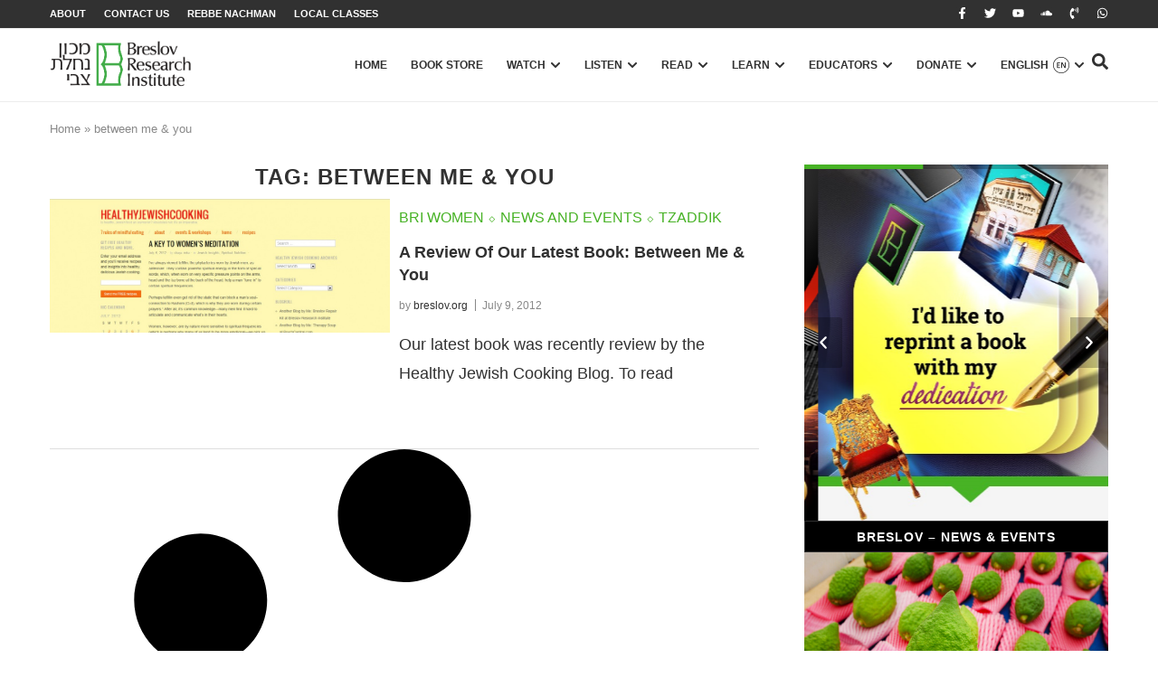

--- FILE ---
content_type: text/html; charset=utf-8
request_url: https://www.google.com/recaptcha/api2/anchor?ar=1&k=6LfZ1LorAAAAAMg_tcovYizMfnH6jk_SubcxnjVK&co=aHR0cHM6Ly9icmVzbG92Lm9yZzo0NDM.&hl=en&type=v2_checkbox&v=N67nZn4AqZkNcbeMu4prBgzg&theme=light&size=normal&anchor-ms=20000&execute-ms=30000&cb=xs322wxnlaej
body_size: 49545
content:
<!DOCTYPE HTML><html dir="ltr" lang="en"><head><meta http-equiv="Content-Type" content="text/html; charset=UTF-8">
<meta http-equiv="X-UA-Compatible" content="IE=edge">
<title>reCAPTCHA</title>
<style type="text/css">
/* cyrillic-ext */
@font-face {
  font-family: 'Roboto';
  font-style: normal;
  font-weight: 400;
  font-stretch: 100%;
  src: url(//fonts.gstatic.com/s/roboto/v48/KFO7CnqEu92Fr1ME7kSn66aGLdTylUAMa3GUBHMdazTgWw.woff2) format('woff2');
  unicode-range: U+0460-052F, U+1C80-1C8A, U+20B4, U+2DE0-2DFF, U+A640-A69F, U+FE2E-FE2F;
}
/* cyrillic */
@font-face {
  font-family: 'Roboto';
  font-style: normal;
  font-weight: 400;
  font-stretch: 100%;
  src: url(//fonts.gstatic.com/s/roboto/v48/KFO7CnqEu92Fr1ME7kSn66aGLdTylUAMa3iUBHMdazTgWw.woff2) format('woff2');
  unicode-range: U+0301, U+0400-045F, U+0490-0491, U+04B0-04B1, U+2116;
}
/* greek-ext */
@font-face {
  font-family: 'Roboto';
  font-style: normal;
  font-weight: 400;
  font-stretch: 100%;
  src: url(//fonts.gstatic.com/s/roboto/v48/KFO7CnqEu92Fr1ME7kSn66aGLdTylUAMa3CUBHMdazTgWw.woff2) format('woff2');
  unicode-range: U+1F00-1FFF;
}
/* greek */
@font-face {
  font-family: 'Roboto';
  font-style: normal;
  font-weight: 400;
  font-stretch: 100%;
  src: url(//fonts.gstatic.com/s/roboto/v48/KFO7CnqEu92Fr1ME7kSn66aGLdTylUAMa3-UBHMdazTgWw.woff2) format('woff2');
  unicode-range: U+0370-0377, U+037A-037F, U+0384-038A, U+038C, U+038E-03A1, U+03A3-03FF;
}
/* math */
@font-face {
  font-family: 'Roboto';
  font-style: normal;
  font-weight: 400;
  font-stretch: 100%;
  src: url(//fonts.gstatic.com/s/roboto/v48/KFO7CnqEu92Fr1ME7kSn66aGLdTylUAMawCUBHMdazTgWw.woff2) format('woff2');
  unicode-range: U+0302-0303, U+0305, U+0307-0308, U+0310, U+0312, U+0315, U+031A, U+0326-0327, U+032C, U+032F-0330, U+0332-0333, U+0338, U+033A, U+0346, U+034D, U+0391-03A1, U+03A3-03A9, U+03B1-03C9, U+03D1, U+03D5-03D6, U+03F0-03F1, U+03F4-03F5, U+2016-2017, U+2034-2038, U+203C, U+2040, U+2043, U+2047, U+2050, U+2057, U+205F, U+2070-2071, U+2074-208E, U+2090-209C, U+20D0-20DC, U+20E1, U+20E5-20EF, U+2100-2112, U+2114-2115, U+2117-2121, U+2123-214F, U+2190, U+2192, U+2194-21AE, U+21B0-21E5, U+21F1-21F2, U+21F4-2211, U+2213-2214, U+2216-22FF, U+2308-230B, U+2310, U+2319, U+231C-2321, U+2336-237A, U+237C, U+2395, U+239B-23B7, U+23D0, U+23DC-23E1, U+2474-2475, U+25AF, U+25B3, U+25B7, U+25BD, U+25C1, U+25CA, U+25CC, U+25FB, U+266D-266F, U+27C0-27FF, U+2900-2AFF, U+2B0E-2B11, U+2B30-2B4C, U+2BFE, U+3030, U+FF5B, U+FF5D, U+1D400-1D7FF, U+1EE00-1EEFF;
}
/* symbols */
@font-face {
  font-family: 'Roboto';
  font-style: normal;
  font-weight: 400;
  font-stretch: 100%;
  src: url(//fonts.gstatic.com/s/roboto/v48/KFO7CnqEu92Fr1ME7kSn66aGLdTylUAMaxKUBHMdazTgWw.woff2) format('woff2');
  unicode-range: U+0001-000C, U+000E-001F, U+007F-009F, U+20DD-20E0, U+20E2-20E4, U+2150-218F, U+2190, U+2192, U+2194-2199, U+21AF, U+21E6-21F0, U+21F3, U+2218-2219, U+2299, U+22C4-22C6, U+2300-243F, U+2440-244A, U+2460-24FF, U+25A0-27BF, U+2800-28FF, U+2921-2922, U+2981, U+29BF, U+29EB, U+2B00-2BFF, U+4DC0-4DFF, U+FFF9-FFFB, U+10140-1018E, U+10190-1019C, U+101A0, U+101D0-101FD, U+102E0-102FB, U+10E60-10E7E, U+1D2C0-1D2D3, U+1D2E0-1D37F, U+1F000-1F0FF, U+1F100-1F1AD, U+1F1E6-1F1FF, U+1F30D-1F30F, U+1F315, U+1F31C, U+1F31E, U+1F320-1F32C, U+1F336, U+1F378, U+1F37D, U+1F382, U+1F393-1F39F, U+1F3A7-1F3A8, U+1F3AC-1F3AF, U+1F3C2, U+1F3C4-1F3C6, U+1F3CA-1F3CE, U+1F3D4-1F3E0, U+1F3ED, U+1F3F1-1F3F3, U+1F3F5-1F3F7, U+1F408, U+1F415, U+1F41F, U+1F426, U+1F43F, U+1F441-1F442, U+1F444, U+1F446-1F449, U+1F44C-1F44E, U+1F453, U+1F46A, U+1F47D, U+1F4A3, U+1F4B0, U+1F4B3, U+1F4B9, U+1F4BB, U+1F4BF, U+1F4C8-1F4CB, U+1F4D6, U+1F4DA, U+1F4DF, U+1F4E3-1F4E6, U+1F4EA-1F4ED, U+1F4F7, U+1F4F9-1F4FB, U+1F4FD-1F4FE, U+1F503, U+1F507-1F50B, U+1F50D, U+1F512-1F513, U+1F53E-1F54A, U+1F54F-1F5FA, U+1F610, U+1F650-1F67F, U+1F687, U+1F68D, U+1F691, U+1F694, U+1F698, U+1F6AD, U+1F6B2, U+1F6B9-1F6BA, U+1F6BC, U+1F6C6-1F6CF, U+1F6D3-1F6D7, U+1F6E0-1F6EA, U+1F6F0-1F6F3, U+1F6F7-1F6FC, U+1F700-1F7FF, U+1F800-1F80B, U+1F810-1F847, U+1F850-1F859, U+1F860-1F887, U+1F890-1F8AD, U+1F8B0-1F8BB, U+1F8C0-1F8C1, U+1F900-1F90B, U+1F93B, U+1F946, U+1F984, U+1F996, U+1F9E9, U+1FA00-1FA6F, U+1FA70-1FA7C, U+1FA80-1FA89, U+1FA8F-1FAC6, U+1FACE-1FADC, U+1FADF-1FAE9, U+1FAF0-1FAF8, U+1FB00-1FBFF;
}
/* vietnamese */
@font-face {
  font-family: 'Roboto';
  font-style: normal;
  font-weight: 400;
  font-stretch: 100%;
  src: url(//fonts.gstatic.com/s/roboto/v48/KFO7CnqEu92Fr1ME7kSn66aGLdTylUAMa3OUBHMdazTgWw.woff2) format('woff2');
  unicode-range: U+0102-0103, U+0110-0111, U+0128-0129, U+0168-0169, U+01A0-01A1, U+01AF-01B0, U+0300-0301, U+0303-0304, U+0308-0309, U+0323, U+0329, U+1EA0-1EF9, U+20AB;
}
/* latin-ext */
@font-face {
  font-family: 'Roboto';
  font-style: normal;
  font-weight: 400;
  font-stretch: 100%;
  src: url(//fonts.gstatic.com/s/roboto/v48/KFO7CnqEu92Fr1ME7kSn66aGLdTylUAMa3KUBHMdazTgWw.woff2) format('woff2');
  unicode-range: U+0100-02BA, U+02BD-02C5, U+02C7-02CC, U+02CE-02D7, U+02DD-02FF, U+0304, U+0308, U+0329, U+1D00-1DBF, U+1E00-1E9F, U+1EF2-1EFF, U+2020, U+20A0-20AB, U+20AD-20C0, U+2113, U+2C60-2C7F, U+A720-A7FF;
}
/* latin */
@font-face {
  font-family: 'Roboto';
  font-style: normal;
  font-weight: 400;
  font-stretch: 100%;
  src: url(//fonts.gstatic.com/s/roboto/v48/KFO7CnqEu92Fr1ME7kSn66aGLdTylUAMa3yUBHMdazQ.woff2) format('woff2');
  unicode-range: U+0000-00FF, U+0131, U+0152-0153, U+02BB-02BC, U+02C6, U+02DA, U+02DC, U+0304, U+0308, U+0329, U+2000-206F, U+20AC, U+2122, U+2191, U+2193, U+2212, U+2215, U+FEFF, U+FFFD;
}
/* cyrillic-ext */
@font-face {
  font-family: 'Roboto';
  font-style: normal;
  font-weight: 500;
  font-stretch: 100%;
  src: url(//fonts.gstatic.com/s/roboto/v48/KFO7CnqEu92Fr1ME7kSn66aGLdTylUAMa3GUBHMdazTgWw.woff2) format('woff2');
  unicode-range: U+0460-052F, U+1C80-1C8A, U+20B4, U+2DE0-2DFF, U+A640-A69F, U+FE2E-FE2F;
}
/* cyrillic */
@font-face {
  font-family: 'Roboto';
  font-style: normal;
  font-weight: 500;
  font-stretch: 100%;
  src: url(//fonts.gstatic.com/s/roboto/v48/KFO7CnqEu92Fr1ME7kSn66aGLdTylUAMa3iUBHMdazTgWw.woff2) format('woff2');
  unicode-range: U+0301, U+0400-045F, U+0490-0491, U+04B0-04B1, U+2116;
}
/* greek-ext */
@font-face {
  font-family: 'Roboto';
  font-style: normal;
  font-weight: 500;
  font-stretch: 100%;
  src: url(//fonts.gstatic.com/s/roboto/v48/KFO7CnqEu92Fr1ME7kSn66aGLdTylUAMa3CUBHMdazTgWw.woff2) format('woff2');
  unicode-range: U+1F00-1FFF;
}
/* greek */
@font-face {
  font-family: 'Roboto';
  font-style: normal;
  font-weight: 500;
  font-stretch: 100%;
  src: url(//fonts.gstatic.com/s/roboto/v48/KFO7CnqEu92Fr1ME7kSn66aGLdTylUAMa3-UBHMdazTgWw.woff2) format('woff2');
  unicode-range: U+0370-0377, U+037A-037F, U+0384-038A, U+038C, U+038E-03A1, U+03A3-03FF;
}
/* math */
@font-face {
  font-family: 'Roboto';
  font-style: normal;
  font-weight: 500;
  font-stretch: 100%;
  src: url(//fonts.gstatic.com/s/roboto/v48/KFO7CnqEu92Fr1ME7kSn66aGLdTylUAMawCUBHMdazTgWw.woff2) format('woff2');
  unicode-range: U+0302-0303, U+0305, U+0307-0308, U+0310, U+0312, U+0315, U+031A, U+0326-0327, U+032C, U+032F-0330, U+0332-0333, U+0338, U+033A, U+0346, U+034D, U+0391-03A1, U+03A3-03A9, U+03B1-03C9, U+03D1, U+03D5-03D6, U+03F0-03F1, U+03F4-03F5, U+2016-2017, U+2034-2038, U+203C, U+2040, U+2043, U+2047, U+2050, U+2057, U+205F, U+2070-2071, U+2074-208E, U+2090-209C, U+20D0-20DC, U+20E1, U+20E5-20EF, U+2100-2112, U+2114-2115, U+2117-2121, U+2123-214F, U+2190, U+2192, U+2194-21AE, U+21B0-21E5, U+21F1-21F2, U+21F4-2211, U+2213-2214, U+2216-22FF, U+2308-230B, U+2310, U+2319, U+231C-2321, U+2336-237A, U+237C, U+2395, U+239B-23B7, U+23D0, U+23DC-23E1, U+2474-2475, U+25AF, U+25B3, U+25B7, U+25BD, U+25C1, U+25CA, U+25CC, U+25FB, U+266D-266F, U+27C0-27FF, U+2900-2AFF, U+2B0E-2B11, U+2B30-2B4C, U+2BFE, U+3030, U+FF5B, U+FF5D, U+1D400-1D7FF, U+1EE00-1EEFF;
}
/* symbols */
@font-face {
  font-family: 'Roboto';
  font-style: normal;
  font-weight: 500;
  font-stretch: 100%;
  src: url(//fonts.gstatic.com/s/roboto/v48/KFO7CnqEu92Fr1ME7kSn66aGLdTylUAMaxKUBHMdazTgWw.woff2) format('woff2');
  unicode-range: U+0001-000C, U+000E-001F, U+007F-009F, U+20DD-20E0, U+20E2-20E4, U+2150-218F, U+2190, U+2192, U+2194-2199, U+21AF, U+21E6-21F0, U+21F3, U+2218-2219, U+2299, U+22C4-22C6, U+2300-243F, U+2440-244A, U+2460-24FF, U+25A0-27BF, U+2800-28FF, U+2921-2922, U+2981, U+29BF, U+29EB, U+2B00-2BFF, U+4DC0-4DFF, U+FFF9-FFFB, U+10140-1018E, U+10190-1019C, U+101A0, U+101D0-101FD, U+102E0-102FB, U+10E60-10E7E, U+1D2C0-1D2D3, U+1D2E0-1D37F, U+1F000-1F0FF, U+1F100-1F1AD, U+1F1E6-1F1FF, U+1F30D-1F30F, U+1F315, U+1F31C, U+1F31E, U+1F320-1F32C, U+1F336, U+1F378, U+1F37D, U+1F382, U+1F393-1F39F, U+1F3A7-1F3A8, U+1F3AC-1F3AF, U+1F3C2, U+1F3C4-1F3C6, U+1F3CA-1F3CE, U+1F3D4-1F3E0, U+1F3ED, U+1F3F1-1F3F3, U+1F3F5-1F3F7, U+1F408, U+1F415, U+1F41F, U+1F426, U+1F43F, U+1F441-1F442, U+1F444, U+1F446-1F449, U+1F44C-1F44E, U+1F453, U+1F46A, U+1F47D, U+1F4A3, U+1F4B0, U+1F4B3, U+1F4B9, U+1F4BB, U+1F4BF, U+1F4C8-1F4CB, U+1F4D6, U+1F4DA, U+1F4DF, U+1F4E3-1F4E6, U+1F4EA-1F4ED, U+1F4F7, U+1F4F9-1F4FB, U+1F4FD-1F4FE, U+1F503, U+1F507-1F50B, U+1F50D, U+1F512-1F513, U+1F53E-1F54A, U+1F54F-1F5FA, U+1F610, U+1F650-1F67F, U+1F687, U+1F68D, U+1F691, U+1F694, U+1F698, U+1F6AD, U+1F6B2, U+1F6B9-1F6BA, U+1F6BC, U+1F6C6-1F6CF, U+1F6D3-1F6D7, U+1F6E0-1F6EA, U+1F6F0-1F6F3, U+1F6F7-1F6FC, U+1F700-1F7FF, U+1F800-1F80B, U+1F810-1F847, U+1F850-1F859, U+1F860-1F887, U+1F890-1F8AD, U+1F8B0-1F8BB, U+1F8C0-1F8C1, U+1F900-1F90B, U+1F93B, U+1F946, U+1F984, U+1F996, U+1F9E9, U+1FA00-1FA6F, U+1FA70-1FA7C, U+1FA80-1FA89, U+1FA8F-1FAC6, U+1FACE-1FADC, U+1FADF-1FAE9, U+1FAF0-1FAF8, U+1FB00-1FBFF;
}
/* vietnamese */
@font-face {
  font-family: 'Roboto';
  font-style: normal;
  font-weight: 500;
  font-stretch: 100%;
  src: url(//fonts.gstatic.com/s/roboto/v48/KFO7CnqEu92Fr1ME7kSn66aGLdTylUAMa3OUBHMdazTgWw.woff2) format('woff2');
  unicode-range: U+0102-0103, U+0110-0111, U+0128-0129, U+0168-0169, U+01A0-01A1, U+01AF-01B0, U+0300-0301, U+0303-0304, U+0308-0309, U+0323, U+0329, U+1EA0-1EF9, U+20AB;
}
/* latin-ext */
@font-face {
  font-family: 'Roboto';
  font-style: normal;
  font-weight: 500;
  font-stretch: 100%;
  src: url(//fonts.gstatic.com/s/roboto/v48/KFO7CnqEu92Fr1ME7kSn66aGLdTylUAMa3KUBHMdazTgWw.woff2) format('woff2');
  unicode-range: U+0100-02BA, U+02BD-02C5, U+02C7-02CC, U+02CE-02D7, U+02DD-02FF, U+0304, U+0308, U+0329, U+1D00-1DBF, U+1E00-1E9F, U+1EF2-1EFF, U+2020, U+20A0-20AB, U+20AD-20C0, U+2113, U+2C60-2C7F, U+A720-A7FF;
}
/* latin */
@font-face {
  font-family: 'Roboto';
  font-style: normal;
  font-weight: 500;
  font-stretch: 100%;
  src: url(//fonts.gstatic.com/s/roboto/v48/KFO7CnqEu92Fr1ME7kSn66aGLdTylUAMa3yUBHMdazQ.woff2) format('woff2');
  unicode-range: U+0000-00FF, U+0131, U+0152-0153, U+02BB-02BC, U+02C6, U+02DA, U+02DC, U+0304, U+0308, U+0329, U+2000-206F, U+20AC, U+2122, U+2191, U+2193, U+2212, U+2215, U+FEFF, U+FFFD;
}
/* cyrillic-ext */
@font-face {
  font-family: 'Roboto';
  font-style: normal;
  font-weight: 900;
  font-stretch: 100%;
  src: url(//fonts.gstatic.com/s/roboto/v48/KFO7CnqEu92Fr1ME7kSn66aGLdTylUAMa3GUBHMdazTgWw.woff2) format('woff2');
  unicode-range: U+0460-052F, U+1C80-1C8A, U+20B4, U+2DE0-2DFF, U+A640-A69F, U+FE2E-FE2F;
}
/* cyrillic */
@font-face {
  font-family: 'Roboto';
  font-style: normal;
  font-weight: 900;
  font-stretch: 100%;
  src: url(//fonts.gstatic.com/s/roboto/v48/KFO7CnqEu92Fr1ME7kSn66aGLdTylUAMa3iUBHMdazTgWw.woff2) format('woff2');
  unicode-range: U+0301, U+0400-045F, U+0490-0491, U+04B0-04B1, U+2116;
}
/* greek-ext */
@font-face {
  font-family: 'Roboto';
  font-style: normal;
  font-weight: 900;
  font-stretch: 100%;
  src: url(//fonts.gstatic.com/s/roboto/v48/KFO7CnqEu92Fr1ME7kSn66aGLdTylUAMa3CUBHMdazTgWw.woff2) format('woff2');
  unicode-range: U+1F00-1FFF;
}
/* greek */
@font-face {
  font-family: 'Roboto';
  font-style: normal;
  font-weight: 900;
  font-stretch: 100%;
  src: url(//fonts.gstatic.com/s/roboto/v48/KFO7CnqEu92Fr1ME7kSn66aGLdTylUAMa3-UBHMdazTgWw.woff2) format('woff2');
  unicode-range: U+0370-0377, U+037A-037F, U+0384-038A, U+038C, U+038E-03A1, U+03A3-03FF;
}
/* math */
@font-face {
  font-family: 'Roboto';
  font-style: normal;
  font-weight: 900;
  font-stretch: 100%;
  src: url(//fonts.gstatic.com/s/roboto/v48/KFO7CnqEu92Fr1ME7kSn66aGLdTylUAMawCUBHMdazTgWw.woff2) format('woff2');
  unicode-range: U+0302-0303, U+0305, U+0307-0308, U+0310, U+0312, U+0315, U+031A, U+0326-0327, U+032C, U+032F-0330, U+0332-0333, U+0338, U+033A, U+0346, U+034D, U+0391-03A1, U+03A3-03A9, U+03B1-03C9, U+03D1, U+03D5-03D6, U+03F0-03F1, U+03F4-03F5, U+2016-2017, U+2034-2038, U+203C, U+2040, U+2043, U+2047, U+2050, U+2057, U+205F, U+2070-2071, U+2074-208E, U+2090-209C, U+20D0-20DC, U+20E1, U+20E5-20EF, U+2100-2112, U+2114-2115, U+2117-2121, U+2123-214F, U+2190, U+2192, U+2194-21AE, U+21B0-21E5, U+21F1-21F2, U+21F4-2211, U+2213-2214, U+2216-22FF, U+2308-230B, U+2310, U+2319, U+231C-2321, U+2336-237A, U+237C, U+2395, U+239B-23B7, U+23D0, U+23DC-23E1, U+2474-2475, U+25AF, U+25B3, U+25B7, U+25BD, U+25C1, U+25CA, U+25CC, U+25FB, U+266D-266F, U+27C0-27FF, U+2900-2AFF, U+2B0E-2B11, U+2B30-2B4C, U+2BFE, U+3030, U+FF5B, U+FF5D, U+1D400-1D7FF, U+1EE00-1EEFF;
}
/* symbols */
@font-face {
  font-family: 'Roboto';
  font-style: normal;
  font-weight: 900;
  font-stretch: 100%;
  src: url(//fonts.gstatic.com/s/roboto/v48/KFO7CnqEu92Fr1ME7kSn66aGLdTylUAMaxKUBHMdazTgWw.woff2) format('woff2');
  unicode-range: U+0001-000C, U+000E-001F, U+007F-009F, U+20DD-20E0, U+20E2-20E4, U+2150-218F, U+2190, U+2192, U+2194-2199, U+21AF, U+21E6-21F0, U+21F3, U+2218-2219, U+2299, U+22C4-22C6, U+2300-243F, U+2440-244A, U+2460-24FF, U+25A0-27BF, U+2800-28FF, U+2921-2922, U+2981, U+29BF, U+29EB, U+2B00-2BFF, U+4DC0-4DFF, U+FFF9-FFFB, U+10140-1018E, U+10190-1019C, U+101A0, U+101D0-101FD, U+102E0-102FB, U+10E60-10E7E, U+1D2C0-1D2D3, U+1D2E0-1D37F, U+1F000-1F0FF, U+1F100-1F1AD, U+1F1E6-1F1FF, U+1F30D-1F30F, U+1F315, U+1F31C, U+1F31E, U+1F320-1F32C, U+1F336, U+1F378, U+1F37D, U+1F382, U+1F393-1F39F, U+1F3A7-1F3A8, U+1F3AC-1F3AF, U+1F3C2, U+1F3C4-1F3C6, U+1F3CA-1F3CE, U+1F3D4-1F3E0, U+1F3ED, U+1F3F1-1F3F3, U+1F3F5-1F3F7, U+1F408, U+1F415, U+1F41F, U+1F426, U+1F43F, U+1F441-1F442, U+1F444, U+1F446-1F449, U+1F44C-1F44E, U+1F453, U+1F46A, U+1F47D, U+1F4A3, U+1F4B0, U+1F4B3, U+1F4B9, U+1F4BB, U+1F4BF, U+1F4C8-1F4CB, U+1F4D6, U+1F4DA, U+1F4DF, U+1F4E3-1F4E6, U+1F4EA-1F4ED, U+1F4F7, U+1F4F9-1F4FB, U+1F4FD-1F4FE, U+1F503, U+1F507-1F50B, U+1F50D, U+1F512-1F513, U+1F53E-1F54A, U+1F54F-1F5FA, U+1F610, U+1F650-1F67F, U+1F687, U+1F68D, U+1F691, U+1F694, U+1F698, U+1F6AD, U+1F6B2, U+1F6B9-1F6BA, U+1F6BC, U+1F6C6-1F6CF, U+1F6D3-1F6D7, U+1F6E0-1F6EA, U+1F6F0-1F6F3, U+1F6F7-1F6FC, U+1F700-1F7FF, U+1F800-1F80B, U+1F810-1F847, U+1F850-1F859, U+1F860-1F887, U+1F890-1F8AD, U+1F8B0-1F8BB, U+1F8C0-1F8C1, U+1F900-1F90B, U+1F93B, U+1F946, U+1F984, U+1F996, U+1F9E9, U+1FA00-1FA6F, U+1FA70-1FA7C, U+1FA80-1FA89, U+1FA8F-1FAC6, U+1FACE-1FADC, U+1FADF-1FAE9, U+1FAF0-1FAF8, U+1FB00-1FBFF;
}
/* vietnamese */
@font-face {
  font-family: 'Roboto';
  font-style: normal;
  font-weight: 900;
  font-stretch: 100%;
  src: url(//fonts.gstatic.com/s/roboto/v48/KFO7CnqEu92Fr1ME7kSn66aGLdTylUAMa3OUBHMdazTgWw.woff2) format('woff2');
  unicode-range: U+0102-0103, U+0110-0111, U+0128-0129, U+0168-0169, U+01A0-01A1, U+01AF-01B0, U+0300-0301, U+0303-0304, U+0308-0309, U+0323, U+0329, U+1EA0-1EF9, U+20AB;
}
/* latin-ext */
@font-face {
  font-family: 'Roboto';
  font-style: normal;
  font-weight: 900;
  font-stretch: 100%;
  src: url(//fonts.gstatic.com/s/roboto/v48/KFO7CnqEu92Fr1ME7kSn66aGLdTylUAMa3KUBHMdazTgWw.woff2) format('woff2');
  unicode-range: U+0100-02BA, U+02BD-02C5, U+02C7-02CC, U+02CE-02D7, U+02DD-02FF, U+0304, U+0308, U+0329, U+1D00-1DBF, U+1E00-1E9F, U+1EF2-1EFF, U+2020, U+20A0-20AB, U+20AD-20C0, U+2113, U+2C60-2C7F, U+A720-A7FF;
}
/* latin */
@font-face {
  font-family: 'Roboto';
  font-style: normal;
  font-weight: 900;
  font-stretch: 100%;
  src: url(//fonts.gstatic.com/s/roboto/v48/KFO7CnqEu92Fr1ME7kSn66aGLdTylUAMa3yUBHMdazQ.woff2) format('woff2');
  unicode-range: U+0000-00FF, U+0131, U+0152-0153, U+02BB-02BC, U+02C6, U+02DA, U+02DC, U+0304, U+0308, U+0329, U+2000-206F, U+20AC, U+2122, U+2191, U+2193, U+2212, U+2215, U+FEFF, U+FFFD;
}

</style>
<link rel="stylesheet" type="text/css" href="https://www.gstatic.com/recaptcha/releases/N67nZn4AqZkNcbeMu4prBgzg/styles__ltr.css">
<script nonce="c0lKRZ8qjDI_XCcAPmq51g" type="text/javascript">window['__recaptcha_api'] = 'https://www.google.com/recaptcha/api2/';</script>
<script type="text/javascript" src="https://www.gstatic.com/recaptcha/releases/N67nZn4AqZkNcbeMu4prBgzg/recaptcha__en.js" nonce="c0lKRZ8qjDI_XCcAPmq51g">
      
    </script></head>
<body><div id="rc-anchor-alert" class="rc-anchor-alert"></div>
<input type="hidden" id="recaptcha-token" value="[base64]">
<script type="text/javascript" nonce="c0lKRZ8qjDI_XCcAPmq51g">
      recaptcha.anchor.Main.init("[\x22ainput\x22,[\x22bgdata\x22,\x22\x22,\[base64]/[base64]/[base64]/[base64]/[base64]/UltsKytdPUU6KEU8MjA0OD9SW2wrK109RT4+NnwxOTI6KChFJjY0NTEyKT09NTUyOTYmJk0rMTxjLmxlbmd0aCYmKGMuY2hhckNvZGVBdChNKzEpJjY0NTEyKT09NTYzMjA/[base64]/[base64]/[base64]/[base64]/[base64]/[base64]/[base64]\x22,\[base64]\\u003d\\u003d\x22,\x22eBVAw44DwpPDlMO0wpZsT08tw5MNSEXDk8KuVzspeFlSXlZtegppwrF5wpjCsgYIw7QSw48iwocew7Yqw7kkwq8Ew43DsATCuyNWw7rDumlVAz0aQnQEwqF9P0Y3S2fCocO9w7/DgVjDnnzDgA/Co2c4NlVvdcOswrPDsDB5dMOMw7NUwprDvsOTw5JAwqBMF8O4WcK6KgPCscKWw6RMN8KEw6ZkwoLCjhXDlMOqLy/Cp0omXBrCvsOqWMKfw5kfw7vDtcODw4HCusKqA8OJwpVsw67CtBPCgcOUwoPDqcKawrJjwoJNeX1ywo01JsOTPMOhwqs4w7rCocOaw4IrHzvCjcOEw5XCpDvDg8K5F8OZw4/Dk8O+w4HDisK3w77DizQFK348H8O/VzjDuiDCnVsUUnovTMOSw6LDqsKnc8KJw7YvA8KlCMK9wrAIwogRbMKow60Qwo7CmnAyUVsgwqHCvU7Dk8K0NXzCjsKwwrE8wpfCtw/[base64]/wrpVwp3CqSXDvMKxT0Vhw69Bw71GMiHDpcOneErClTstwqRCw748X8OqQggTw5TCocKKDsK7w4V9w5R5fxUpYjrDp2E0CsOWXyvDlsOCWMKDWXQ/M8OMNcOuw5nDiBDDi8O0wrYPw6JbLEl1w7PCoCIPWcObwr45wpLCgcK/D1U/w6PDiCxtwpLDgQZ6B0nCqX/DhsOuVkt2w7rDosO+w7M4wrDDu1PClnTCr03DvmInBDLCl8Kkw75vN8KNLhRIw70lw4suwqjDhB8UEsOww6HDnMK+wqzDjMKlNsKRH8OZD8Oeb8K+FsK4w4PClcOhW8Kyf2NLwr/CtsKxEMKHWcO1fD/DsBvCtcOcworDgcOnAjJZw4nDoMOBwqlZw6/CmcOuwrbDmcKHLG7DnlXCpFfDqULCo8KOCXDDnEQ/QMOUw489LcOJfcOHw4sSw7DDoUPDmigDw7TCj8OSw4sXVsKUKSoQHsOMBlLCgzzDnsOSVQsecMK/RicOwoB3fGHDo2sOPlTCr8OSwqI1W3zCrWnCh1LDqhk5w7dbw6rDmsKcwonCjMKVw6PDsW3Cu8K+DWnCt8OuLcK0wqM7G8KsUsOsw4UWw4Y7ISjDihTDhHINc8KDOUzCmBzDr3caewJgw70Nw4BKwoMfw43DsnXDmMKww7QTcsKGCVzChjQJwr/DgMO9TntbUsOsB8OIZVTDqsKFKAZxw5keOMKcYcKgEEpvFMO3w5XDgnpxwqspwoPCtmfCsTHCsSAGXUrCu8OCwp/Ck8KLZmDCtMOpQQAnA3IYw7/ClcKmXMKFKzzCgMOqBQd+X30sw48sXMKxwrbCnsObwq9JdcKjFUYtwr3Dmg1IcsKYwoLCpGcKZwpsw43DlsOQEMOjw57CqApQQcKUS3bDm0nCjHYyw597OsOeZMOaw5/CpTfDml8yKcO0w6p0dsOXw7vDksKqwoxfNm1QwobChcOzYDNoUyXCoTw5QcO+bsK6JVV7w7XDvh7DisKeX8OAdsKaA8OwZMKcFcOZw6RRwpJ+EQDDoi41E0/DrQXDrhU/wp4XEz52YjgyAz/ChsKlQsOpKMK0w7DDmQXCgQjDvMOewrfDlGhCw6TCkcOqw5k2EsK2XsOXwp3Chh7ChSLDoxUpSsKlXmXCvhxcEcK1w584w59wXMKePx8/[base64]/DoMKSBS7CiDHDtS/Ciz/DiX/DhC8PwpHClsOZZ8KUw5Yewq5MwrbCrMKrF1NqAwZxwqbDp8Kxw705wo7ClELCkDM6KnzCqMKlGgDDs8KbLlLDlcKwZW3Dsx/[base64]/DnMOFwqNbwq7DrcK6w7E1WsOowpzDvSM3P8KjLsOHDg03w5JYTTPDtcK2ecOVw5MXbcKRdX7DkkLCgcKgwpDCg8KcwqVxPsKKWcK/[base64]/Dgw9lw7BGJSTDvsO1w7XDlsO5BycPw4bDvWMcSCfCisKRwpzCgsOaw4jDqsKhw5/DucKmwpBYPDLChMK9CiYSUMOcwpMYwrjDnMKOw6fDq2PDosKZwpjCsMKqwrgGP8KjKkzDkcKnfsKVQMOcw6nDghpXw5Fpwp0kXcKZCBDDrMKKw6LCumTCu8OSwonCu8OjTwx0wpTCvcKOwr3DgGBbwrh8S8KPw701OcKIwpF5wpYCB31peXjDvjxfeQEQwr48wp/Cp8OzwrjCh1Vnwq1jwoYyB1ckwqzDk8KpVcOKRsKzd8KgVnE6wpY8w7bDsEHDjwnCuHQYAcKXwqJTDcKHw7dywqTDvBLDvnM9w5PDusK0woDDlcO3UsOkwqTDt8KVwrpYSsKvVhd2w4bClsOSwoLCo3QQHiIgG8OrNGDCg8KGYyDDiMOrw5LDvcKlw5/[base64]/[base64]/DoMKMwqpPasO/wrrDgCXDmMOKwqLDl1ZIQcOewrUeCMO7wr7CvCVpSF7DvEYOw7bDrcKVw7QrBS7DkCFUw6LCm10+JkzDmktzUcOOw7plA8O2STd/w7fCpcKtw5vDocOEw6PDr1zDpMOKwrrCsGfDjcOZw4/CvMK+wqt6CCDDisKkw6LDisObCAw+DVDDisKew48wYsK3ZsO2w5gWXMKjw7w/w4XCn8O+wozDmMODw4vDmXXDkiDCrEXDkcO4ScKRU8OvdMO7wqrDnsOPDHDCkl9PwpcmwpVfw5bCjsKawrtVwpLCtWkTW3RjwpsKw5DDrifCoUFzwpfClSlQcnDDvntGwqrCnSzDtcK6WUdMNsO1w7XCjcKmwqUePsKvw4DCrh/CrgjDj1gfw5hjel0hwp41wq8Aw6kuGsKvYzzDjsObeCvDpUXCjSzDrcKUShozw5nDnsOocD/Dk8KsRcKVwqA0LsOcwqcVQ3Fbdw0fwoXCm8OxIMO6w6zDtsKhIsOpw4AXK8OVHxHCqCXDrjbCisKcwo/DmxFewo9vL8KwCcKDB8KeFcOnXDLDgcORw5RkLB7DthhMw7fCggRQw6xJTGNVw5YDw5lCw5bCvMKueMK2cA4Sw6kZS8KMwrjCtMOZdnjCjGs/w7gdw73CosKePHPCksK/eHbCtMKjwqfCrsOmw53CvMKNTcOBGVrDlMKjHMK9wpUbZjTDv8OVwr18VsK2wrfDmzcvYsObZsKiwpXCs8KWHQ/CvcKyTcKCwrXCjVfCpB/CrMOJCwxFwpbDiMKPThs5w7lSwr4hFcOkwqxxM8KSwpXDlDvCnVMMHsKewr3CjCJJwr/CmSJiw4tAw6Aow64gJkXCjhzCnkHDg8OkXMOxVcKSw6bCkMKzwp0KwpXDicKSCsOWw4hzw7J+axU5DBRnwp/[base64]/[base64]/DlcKYDsO2wr3CjhwPwrUjAxjCli3CtiMOMsK6DxrDj33DqGHDlMK9UcKqf0rDvcKQG2AiccKQMWDCssKGVMOKPcO/w7sZe17DqMKDW8KRM8ObwoLCqsORwpTDhUvCv3InJ8KpRVjDusKEwo8AwpLCs8K8wqnCt0orwp0awrjCjmbDgQN7Gy1kNcOrw5/[base64]/[base64]/[base64]/Ck2ZGMsKYwqnDv2wOwrloLcKcAVPCui/ChsOqw5wAw7nCjsKEw7jCp8KCXS3Dl8OPwohKasOpw5bDhyEYwp0TPRUswolVw7jDgcOwWjw4w5BNw63Dg8KHPsOew5N6w68UA8KQwqwrwpjDjUN9JwNzwrA6w5fCpsOnwq3CskhTwqtrwpjCuErDuMOiwocdSsKRJTjCjWc4c3/CvMOzK8KpwotLGGvChy5KWMOiwq/CssOYw63CpsKhw77CpsOVFTrChMKhS8OnwqbClxBtH8O+w7/DgMKHwofChRjCq8ONNHVISMOtTcK9CiFidcOlJA/ChsO4JyImw44MUkpywoHCqMOEw6rDmsOMZxdgwqcHwpRhw4XCmQEkwoYmwp/CrMOIYsKHw5bCjRzCs8O1IyUkUcKlw7/Cp3I8dwHDiyLDuC1LwobDksKUagrCoxsSCcKwwoLDjE7DgcOywqRGwq1veVwiB3lMw5jCp8KowqhnNHPDpxPDvsOMw6LDnQvDnMO3MC/DjsKuZcKySsKswqnCtAvCusOKw6zClwDDo8O3w4rDqcOHw5hmw5kPXMOTZCrDkMKbwr/Cg0TCn8Odw4PDkh4cMsOPwq7DkwXCh2DCisK+L3/[base64]/CsMONwp7CoXtsw5vDosKLwr/Dnh9IC8O6ISwGcRDDrRTDgmvCgcKzC8O7QD0+McOBw41vacORNcOvwpJNE8Kvw43CtsKFwq4AHmshfWs5wqPDjwxbAsK+fl/Dp8OqQHDDqy/CmsK/w7YNwqTDhMOtw7BfKsKqw7pawpvCsz/[base64]/[base64]/wqd/XMOewoErdF7DtgxHFiDDucOdcMKITsOVw5bDjjRaVMKaAFHChsKecsO/wrVpwr12wolGZMOZwplRdMO3QztWwqtAw7vDvx3Dnk8tckTCkmDDggVOw6giwqDCiXsfw5LDhcK8woYaCl/DgFLDrcO3HVTDl8Ozw7UyMcOOwoPDnz8nw5MkwrrCg8ODwo4Aw4sUKVnCjzA7w45+wofDosOaGXjCjW0ECFTCqsO2wpUGwqbCmgrDsMK4w6zCjcKrIFs9woxKw6Q9QMOvBsKSw5LCvsK+wpnCuMKPwrtbSk/DqSUOJkZ8w4tCKMKjw5ddwoNMwqXDmsO3asKcOm/CkCHClR/CqsO/[base64]/AHTDjwZxOcKtWMKgwrPDvlUuYwXDqsKbwpLDgcKowqAQLAfDmAPDm18CHWdkwpx2LsOzw6/DqMOnwozChsOuw6LCtcK6FcKxw6cXCsKFBBA+Z3HCu8Otw7QowpxCwoknfMOIwq7Dmw5KwoJ7Z2t7wp1jwpp2L8Kpb8O4w4PCp8Ofw51Iw4LDhMOQwpHDsMOFZjnDpR/Dmhg+NBhhG2HCmcOVZ8KmUMKvIMOBDcOEScO1KcOzw53CmCMRSMObTmkHw6TCuzPCkMKzwpPCvSXCtTMcwp8dw5PCmBo3wqTCicOkwpLCtjnCgmzDjRfDhUcWw5zDgVE/LcOwQCvDs8K3GcK+wrXDli04d8O/ZFjDvDzCpjw4w49Lw73CjSPDhHrDt1XCpmZJTMKuDsKlOMO+eSDDisO7wplNw4DDicOBwq7DpsOowpLCg8Ozwr7Dg8Oyw4E2cH92RFnCpsKLCEcuwoQyw44pwoTCgk7CmsK+f3HClB/Cmn7CkG5HcyXDiQpwUDc8wrU8w7x4RXbDvMO3wqnDn8K1TDd1wpNENsKWwodMwr9oe8KYw7TCvBYCw69FwoTDlghDwo1qwq/[base64]/[base64]/CilrDusKedzTDnCEeaRTDrMOzw5rCrsKrQMKGTWdww6YVw4fCscK1w6bDozdGc2BJGDVpwodMw4gfw5gQHsKkwph4wqQKw4HCmsKZNsKHHTtfSGPDi8Ojw5JIK8KFwoo9WcKFwr1MJMOAMsOHe8OrBMOhwpfDjS/CucKjYF4tecOrw7IhwqfCi0wpY8KLwr1JMRnCg317HxsJZW7DlsK8wr/Cl3zCnsKCw4wew4AJwr8pKMOawq4Yw55dw4XDu2J+A8KOw79ew7k7wrPCim0/LDzCl8OJVzE7wonCs8OKwq/DiW3Dp8K8FGAfFE8rw6IEwqXDqjfCs3d7wpRKXW3CocK0VMOuccKKwp7DrMKzw5/CghPDkl0Xw7/CmMKUwqtGbMKmNUjCi8OVUVjDngBTw7FMwp0rAhbCindmw5TCu8K0wrgsw7wkwqbDsE5vWsKxwrsjwoZtwqEbcyDCrG7Dszd9w7jChMK3wr7CiWJIwrVtLUHDpTPDisKWXsOjwpjDuhDCocOuwo8DwpoYwphNFEzChnt2NcOJwrUeUUPDlsOmwpRxwrc/T8K0L8KYYCt1woxdwrt2w6ATw7BDw6A/wozDksKgCcOyRsOpw5FoAMK9AsKiwrt/[base64]/[base64]/[base64]/Du0/ChMObUcK/wotlazXDnhfCmWJlwoBtHjg6w6VPw4/[base64]/CicKywp9oFSfDpcOhwqjDsHY0JsKTwrLCjxPDi8Kdw6R+w6hVHHTCm8Kkw57DjVLCgsKDf8KfFC9XwpXCsDMycjlawqN7w5HDjcO6wr/DvsOCwpXDkm/Cl8KBw78Hwocow41xNMKGw4TCj2XDqiTCvhxrA8KQK8KILHEzw6ANdMObwqgww4RzesOCwp4Ew7trcsOYw45DXcO8LcO4w40AwpIFbMOqwpg+ME1sYCJaw6oSeA/DqG4Gwr/DhnTCj8KsbiLDrsK6wqzCg8OCwqI5wrgqDBA0MwFXMcK9w6kaRElSwpZ4RsKewo3DvcOxSDLDocKXw69jIwHCvjQqwpdnwrV/NMKVwrjCgikYacOhw5UVwpzDjznCjcO8K8K4EcO4DFbDm1nCn8KJw4LCqD9zVcO8wpvDk8OzCXTDuMOGwrUowq7Do8OJDcOkw53ClsKWwpvCrMO7w57CqMKXWMOcw67Dql9oIBLCt8K4w4/CscOmCj8iH8KOUHluwqEGw5/DkMOlwo3CrFrCpFFQw7t7MMKxOsOqR8KDwrQ7w7fDpDsww6BEw6/CvsKyw6wuw41eworDj8KPSh4iwp9BC8KGb8OfesOrQgnDtSEwUMK7wqzCrsOmwpUAw5YHwrJNwpZhwqY0ekrDkDJSVjvCqMKzw5MLHcOUwrsEw4XDlDfCtwVIw4vCkMOAwrohw682OcOQwosvJGFwR8KKeBPDkxjClcOEwqpgwoNKwq7Ck1LCtCg9Ugo6OcOvw6/CucOvwqdsbG4iw641eCHDvHImVXFDw7JCw68OUMKqM8OOAzvCgMKad8KWGcKzTF7Dv39XBTBWwrd/[base64]/wrPDqGpyewM1wqvDhCLCvcKlwpPDgmDClsKReiTCs8KKKsKRwpfCgFhfScKNF8O/ScOnSsO+w7vCm3HCssKBJn0/wrlqDsOzFHM+H8KzLcKlw5vDqcKhw6/CjcOsEcKFADl3w53CocONw5tZwpzDh0zCjcOIwprCr3fChBXDsloRw7LDrHsvw5LDsgnCn2w4wovDtmbDqsOueWfCtcOnwoV7VcK3Gm5oF8OFw7U+w4rDvcKzw5jClg4Bd8Kmw5XDhMKQwqpNwrosQcKmclHDuGvDksKHw4/Cg8K7wo1CwpfDo3LCpzTCiMK8woI4b0d9WG3Co0vCnyvCj8Kkw5zDksOXMMO/b8Opw4gKDcKKwoRnw7Qmwphcwpo5ecO5w6zDkTfDnsK6Mm8BNcOGw5XDmHEOwq5qbcOQB8OhZW/CrHZkcxHCrBI8w5E4XMOtPsOWw5vCqnjDnybCp8O4WcOow7PConnChA/CnnfCrWxmCcK2wrnDhgkzwqRpw47CrHV+O1QaFF4Bwq/DmxLDm8OccjLCh8OBWjd9wr0Fwoc0wo9Gwp/[base64]/[base64]/JzhJwpNYw7DDkMK4w6vDskHCpMO4w6vCr8O1eDbDphrDocOjK8K5f8OQa8KRfcKOw5/DksOew5ZeZ0nCtwbCqsOAScKXwrXCv8OKAgQiW8O6w5BGdV8HwoN6JhPChcOjYcKOwosJMcKLw7sow4vDtMK2w7jCjcO9wqHCt8OOaGfCpT0PwqXDjl/CmVHCmsKgLcOWw4FsBsKCw4F5UsKcw483XkcRwpJjwqvCi8KEw4XDu8OfXDAWT8O/wrnCvH7Di8OHRMK/wrvDtsO4w6nCjjnDuMOiw4lYIsOXJWMMPMO8GlXDiEQnU8O4FcKewrNlYMOlwoTCiEYKLkYdw4UlwovCjsOywpDCq8OnTAJLEsKjw784wprCg1d6WcKmwpTCqcOeFDBeDcOtw4lHwpvCvcKdNWPCskLChcKew5J1w7DDmcOZXsKLJgbDsMOZMhfClsOfw6/[base64]/Cmxo2w617wrPDt8OeEzlHw7YDwrDDnMOFw4VGCzfDlMOdLsOMB8KwD0o0TCgQN8ONw5ooFivCpcKYWcKjQMK8wr7CiMO5wqR3LcK4FMKZIUV6ccKrfsOHGMKaw4Q8PcOYwrTDhsOVcCzDi3XCqMKqKMKbwqoyw7bDlcKswr/DvMOpVyXDosOOO1zDosKvw7bCqsKSbGzCncKRLMK7wrUew7nCl8K6TUbCrUVhOcOEw5vCoF/Coj9oNmfDvsOyVXTDo1HCo8OSICQUF3rDmzzClcKbfA7DlXrDp8OpdsO2w54Ww7DDoMOTwpIhw73DoRRIw7rCvxHDtBXDuMORwpwpUTXCq8K4w5PCglHDhsKmCMO7wrEoLMKXP2fDpMK6wo3DuVjDgWJZwpolNFA+dGElwoMGwq/ClnkQP8K6w5BcW8Kiw6vChMOTwoPDrkZswpgrw7BRw64xeRDDl3YYZcKuwrrDviHDox1bU0HCicO5NMOgwpzCnk/CrXNuw7QQwqPDiBvDnSvCpsOyE8OVwpU1BWTCncOrGcKBMsK+X8OccsOvH8K7w7rCi3Jew7Z5fGEkwohfwrwdalsjN8KsJsOyw47DuMKVM0jClB1SYhzDqhfCqlDDpMOZUcOMThrDrl9dfMKDwrrDhsKFwqA1WkE9wps3UR/CrW1BwpBfw65ewqbCrXvDncOywoDDllnDukhMwpTDhMKYTcO3CkzDucKCwqIRw7PCoUglQ8KOOcKdwrMbw5YEwrw2RcKfSjgdwoXDicK5w7bCsnbDrcO8wpYZw5MwUXMYw7ERbkN8UsKnwofDsgrCssOXAsOXwogkwo/DtS8ZwrPDiMKsw4F2NcOzHsK1woJ8wpPCk8KWOMO/[base64]/wq/Cv8OFwonDrsKYP8Kaw6TDtcOfwpDDmUZ2SB/CmMK7asOuw5x3ekR5wqxwCETCv8OJw7fDhMOJZnHCtgPDtn3CsMOnwqY4bi7DocOIw7dBwoPDo0QqAMKtw7RQDU3DrjhqwrDCp8OJFcKsTsK9w6wcUsOww5PDgsOWw5lQTsK/[base64]/DoTNJOcKzwpHCqXzCnhF/w5gowonCkUfClzfDhUTDjsKXEMKiw4N2LcKjZlzCp8OUw5XDsV4wEMO2wprDjULCmF9QGcKiMUfDqsKcLxnCoR/Cm8OjDcO3w7JdMiLCuzLClTRew6nDsnDDvsObwoEkOTF3ZiJIKwAOEsOBw7oiY0bCkMOTw4vDpMOmw4DDskHDjMKvw6/DpsOew5AAQlTDumMCwo/CjMOeCsOewqfDiSLCrDoTw4U+w4E0XMOtwpDCvcOtRSwxKzzDmRYIwrfDoMO6wqZ0b2HDh00iwoNsRsOiwoPCpkQ2w55dd8OnwpMDwpEKViRPwo8jKhgHLyjCicOrw64ow5XCjwVvIsK/I8K0w6BMJxrCnmVew5gERsOwwpprMnnDpMOnwo4YEHgawp/CvGxqAXAaw6N/dsKGCMOLDk0GdcOsfX/DiijDsGQhJgRzbcOgw4TCunFYw64DFGk3w75yOXnDvzvCs8KWNwJeOMKTJsKawq9hw7TCpcKTJ15nw77Dn0lswo9eIMKAUk9hRhF5RsKAw4nChsKkw5vCnsK9w5JYwrhcRjnDucKZTWXCrDVMwrNTW8K7wprCqcKUw5LCk8O6w64swrUPwqrCm8KDJcO/wpDCsVA5FzXCgMKdw6h6w4RlwowWwpzDq2MKGUdYKkcQdMOkOcKbTsKrwrnDrMKRLcOAwo9ZwoVSw5sNGyTCnhMYdCXCgBXCvcKSw5rCg3NNRcKnw6fCksKyX8OCw4PCn2JGw5TChGg4w6JmBsKnDULCnHVTH8KmCsKPQMKaw7Qsw5VUX8K/wrzCqsOWFWjCgsKNw7DCoMKUw4FJwoUHX34/woXDhD1aB8KHXcK3fsOcw6EVcyXCiGBWNEt5wqDCpcKew7dtTsKvCgMZPg1+MMKGDipvZcOTTsOPSWE+ZMOow4XChMOQw5/CkcK6ahLDjMO/wpnClysaw7RZwp3DrxrDll/CkcOmw5LCvWUAR0lCwptSfiTDoHHChVREOE5FC8K6b8KHwrTDoWg8EkzCqMKUw6XCmRjDlMKywp/DkSBlwpVlfsOwVzJMasKbe8OWw5jDvlLDvFF6MEXCtcOIKlRXTXtpw4/DiMOHF8OOw5ZYw48gMEhUW8KuR8Kow5/DnsKGPMKKwq4Pw7TDui7DgMONw5jDrgMww7ofw6nDtcKUKUojFcOeZMKKR8Obwo1ew4wpEQvDtVsETsKBwq8twqLDggvCuyzDnEfCusKKwqrDjcO2awxqesOJw6/Cs8Ovw43Co8K3NVjCnwrDmcO1UsOew5ljwpzDgMOYw59QwrNxYTxUw6zCvMOIUMOqw61pw5HDj2nCskjCoMO2w5TCvsKCY8KPw6EEwpDCj8KjwoZqw5vCuw3DvgXCsTFNwonDnXLDrTAxZsK1SsKmw61bw53Di8KyVcK/ClRoesO5w4TDi8Oiw5fCqcKyw57Cg8KyPMKHUifClWLDj8OVwpTCssOnw7LCqMOVEsK6w6USTHtFKVnCrMObL8ONwr5Uw4AEw7nDvsK1w7QYwoLDicKDEsOiw5Now40DKMKjYzjDtCzCgiRUwrfDvcKXP3jCk3cnbWrCk8KsMcOOwrEDwrDDucOrJnd1DcO8ZXtKVcK/[base64]/DtCZTV8K5w5JbQsKnehYVw7MaRsK8w48nwpF8EGpeTMOYwqVrJEHCpMKeV8OJw4V4IcK7wo0qW0LDtnDCrDPDsQzDk0lBwrIvQcKIwrg6w4wgaEbClMOOGsK4w7vClXPDlRg4w5/[base64]/CuTfDksOZwoLClcOTw4nCnn8cMXJ2eMOjw53Dt1dEwooTbgnCqmbDoMK4woLDkxTDu13DqsKAw4XDnMOcw7TClAJ5DcKiE8OrGxTDm1jDgGrCl8KbGg7ClFwUwr5AwoPCh8KxKg57wo4NwrbCgU7DiAjCpz7DpsK4VgjDtjIrOmZ0w6E/w6LCq8ORUigCw6g+YXseRHZMBxHCuMO5woHCs3PCtHtSFAIbwq3DhkPDii/CjsKRBl/[base64]/Cg0PDlMKpwotPw4nDlzZ3w7JjRFjDrcKBw6fChxYLZcOIa8KFC0lcD0zCksKbw4/Cp8KUwo5WwoPDtcO2SR4Ywr7CsmjCoMKIwrMoPcKLwqXDlsK9ASrDqMKOS13CjRklwr/CogFdw5tSwrYJw5Uuw6TDncOOFcKdw4dUYjIKR8Osw6xxwosOVxBvOAbDonzCqV90w6zDpxpDG3ERw65BwpLDncO3MMKMw73Dp8K1CcOdCsOiwos8w7TDn29Cw4R3woxFKMKUw6bCrsOtTEvCg8Oxw5pHLMOCw6XDlMKHUMKAw7dpUG/DlFcuworCln7DvcKhGsKfHUNywqXCvQsFwoFZF8KWAEXDpMKnw556w5DCncOBUMKgw7caFsOCAsO1w5xMwp12w5vDssO4wpk6wrfCmcKbwr/CnsKYC8OVwrdQbQ0RQMKNUETDsWbDvW/Dj8Kmag0pwocjwqhRw4nCtHcew4nDosO7wrIvAcK+w63DhEd2wpJ8dB7CrGInw41RETpPVQXDpSYBG2FWw4Vnw6lPw6PCr8Kiw6jDpEzCnDUxw4XDs2pVfBDDhMOOKBc1w6tcfwrCoMOXwrnDvkLDtMOdw7FPw4DDj8K7IcOSw4J3w6/Du8OFH8KtUMKJw5bCqCvCjsOWIsO3w5JIw54HZ8OOwoIAwrszw4DCjiXDnFfDnh5IZcKnd8KkJsKiw7IXYmwLIcK+bCrCtQB/CsK9wotNAhwXwrTDhUXDjsK4WcOdwobDrXDDvcOOw4rCq2JLw7fCkX/[base64]/[base64]/[base64]/Dj3XCmyPCicOSw6osGSsawrdBOMKuWcKhw4/CjU7CkTzCvwjDqMOcw7nDnsKWeMOCT8OTwr10wo8+PGNVR8OFCcKdwr8Te0pEagsDYMKNaCtqaFHDqcOSw5MIwqgoM0fDrMOCcsO5GsKHw6XCtsONKHY1w6HCjykLwrEFK8ObVsKuwozDuyDCrcOmLMK8wp5KVDHDjMOGw6Q/wpU+w6TClsORUsOqdW9VH8Kow4/CisOVwpAwTMKTw43Ck8KhZ15nacOtw7oxwrt6csOmw5cAw5YNXMOLw7AcwoxmPsO8wqE1w4TCrC7Dq2jCo8Kqw64qwovDvyLDmHZVSMK+w49Jw57CqMK0w7rDnlPDgcOQw4lDaC/DmcO/w4rCiX3Dl8Oawp3CnwfCicK3YcOlYm01KlbDrQfDtcK1TcKcHcKCcBJJQyk/wpk8w7/DtsK5H8KtJcK4w4pHGzxFwoNzBR/DskoESHzDtQjClsKhw4bDssK/[base64]/e8Klw77Do0oVd1fCpsOSwrnCpMK4YwFvSyw0Y8KNwr7Cg8KMw5zCuwnDtCvDusOHw4zDuxI0ZMKYS8KlMntMDMOgwqgXwrQuZk7Dl8ORTi10KsKOwr/Cg0RXw7l2DFI8XhPCl2PCl8K9w7HDqcO3QjTDjcKqw5fDssK0NwxbL0DChsKVblfCqjQfwqJtw6dfD0fDo8OAw44OAm14NsK0w5BcUMKJw7RyFUJNByLDt3IGeMODwoZPwozCiXnCh8OBwrFbVsKqT3RvC3IlwrzDrsO/Z8Ktw5XDmmcIQ2LCjDQzwqtLwqzCkj4cQxBiwqLCtTk2KX4lI8OWMcOaw68Cw6DDmyLDvkJHw5/Dtih5w5fClhBHDsOWwqMAw7fDjcOXw5nCkcKzN8Kww6PClXcNw7VLw5F+IsKCM8KCwrwPVMOBwqZiwo85ZMOcw5cAMyzDncO2wr8gw4MgYMKDIMOxw6/DiMOJGi5+fDrCkynCjxPDuMKBc8OywpbClMO/FAsCGTLCigQPKTNwKMK8w60dwpwCYV02KcOKwr0YWMOYwrdxZ8K/woJ6w67CgXrDpx9TG8K+wpTCssK/w4/Cu8OPw6HDtcOEw7bCqsKyw7Niw4ZFH8OIV8K0w4Bxw6LCqCZhKVYMIMO5DSVPY8KMFgXDqj1AVH4EwrjCtcOgw5PCocKjbMOIfMK/en4cw4R2wqzCp1E/ZsOaWF/DnSnCtMKiIkzCtsKKM8OJbwJJKcOoIsOKM1XDmyg9woIywowAeMOjw47Cl8KrwozCuMOXw7oswp1fw7PCgEvCgsODwrfCrBPCh8OswopUecKAPwrCpcOUJcKga8KEworCvG7Cq8K+WcKiBEYyw73Du8KZw5w6McKLw7/[base64]/FFTDt8KuScKUw5zCpBHCrMOJQcKtETzCjXrCt8OXLiLDh3nDg8OHCMK1NQtyPVxBeyrCpMKVwo9zwrB/OhZUw7rCh8K3w4PDrcKpw77Cny4/eMOIPgLDrS1qw4fDm8OvXcOcw73DiQrDjcOLwognG8KnwofDpcO8QQg/[base64]/DkSw7EsKdD0jCpcKJw7Rvwrtuw5A6wqXDosKTw73Cn2jDvVseHsKaZilWeWrDs3lIw7/CqlXCj8OKP0QFw5NueHJWw7TDkcOYDk/Djk1rYcKyD8K7K8O3bsOjwq9wwrfChDYKek/DsHjCpn3ChzhqfcKmw7xmJcKBOFogwpfDvMK3G11LNcO3AcKDwqrChjLCiA4JDXNbwrfCg03Cv0bDhW19HRsTw4nCgV/CssO/w6pxwowiTHJuw6p4Oz55EsKSwo4hw4c/w754woPDosKPw5DDlxjDuAbDkcKJbVpra1TCo8O4wrvCnF/DuwhydC/Dn8OqQcO9w61+S8KLw7TDq8KZLMKeVsOiwpoyw6hTw79xwo3CvkTCiFUcQcKPw5hww6EXMlIfwoElwpvDrcKuw7HDhGRleMKZwpnCu3QJwrrDksOxS8O9Z1fChXbDqwvCqMKvUGHDsMOyc8KCw7JreVQBUwzDosO2YTPDlnVmIjcDCFLCr0/DpsKhAMO2fMK1UmXDkjPCjB/DimhEw6ILScORSMO5wpnCvGtJaFjCusKSHQtAw4hbw7ktw60YHTQIwpF6bnPCinTCnV9pw4DCm8K+wp9Aw4zDp8O7ZkcCUMKGK8OHwp5oU8OIwoFCB10Gw6rCmQo6W8OUdcKqOsOFwq8kZsKiw77ChyAqOUENRMOVOcKQwrskNVLDvAl7OcOrwovDiUDDpTF/[base64]/Dtm4xMwsHd3UZw6xqwqtXw6MEAMKVdMKTb8Ktc1gdLQ3CmlI/QsOHbQ4owqDCiRdiwofCl07Drk7ChMKUwpvCocKTGcOCQ8KrFH7Dr3HCs8Osw6DDjMOhJgnCusKtScK6woHDjRLDqMK8fMKyEFBDXQQ+KsOdwqXCrFjCnsOYF8Onw7TCgBvCkcOPwpMkw4Yiw7kIZ8OVBT/CrcKPw7rClcKBw5hNw68ADwTCsFs5HsOMw4nDrlzCn8ONUcOwNMKqw71Xwr7Cgi/[base64]/DtTFgMAdjw4sgVGh3DMKsw6bDvQ91Nn45wqzCmMKwDQUwNF8GwqjDvcK/w6vDscO7wq8Pw4zDhMOEwpddY8Kow5jCoMK1wqTCjF1xwpnDh8KiQcOjYMOFw7DDv8KCRcOpTm8fGSfCsgIJw4N5wrbDpWLDjg3Cm8Osw4fDmnzDp8OyUiXDtUgfwqYPaMKRCkbCu1TCiH4UEcKiCGXDsxFYwpPDlgcawoLCkR/DuAhOw4Z+LT8Jwp5Hw7pQW3PDpTt5U8Olw70zwq3DncKKCsOdScKvw4zCjMONX251w5XDqMKkw5RNw5nCrX3DncKsw5dDw41/w5LDr8Olw7Q7ThTCvSY+wrocw77DrcOcw6Q/[base64]/ClhHClEpFWS4RCHvCpcO5OsOjfMOkw5/CnD7Dh8K/[base64]/w5BIw6pJw6ZfQ8KGw47DvMKNw6MxX8OBI1fCjAfDpsOHwqDDinTCoXHDpcKmw4bCmBPDnQ/DiznDrMKpw4LCs8OkDcKrw5MlIMOEYMKlCcOBe8KQw5s1w6cRw4rDr8KJwp9hDMK0w43DlgBDX8Kmw6hiwoEJw5xmw7NvbcKeCMOyDMOsLgosbxthYDPDvh7DvsKAC8OBw7NZbDIYLsOXwrLCoBDDsnB0KcKWw5vCjMOFw6TDm8K/[base64]/DsxLDq8KuMG5Rw5jDmMOjw6DCjCvCi8K6csOuw61HwqEoUitUVMOnw7HCn8ORwr3CmsOoHsO3bwnDiBYEwrbCvMO8acKxwqtpw5oFFsOVwoFnWWXDo8OrwoFtXsK8MD7CqsKMeiIyfnsYWznCuEhXC2vDvMK1G0hGQ8OAW8Kvw7/CvVXDusOIw6I4w5nCmjHCsMKLFkjCp8OHWMOTLV3DhWrDt3V6wrpGw7ZVwqvCuU3DvsKBAV/CmsOoR03Dj23DtXgiw7bDrD06wo0Jw4XCg08KwokkTMKJWcKMwojDuCIHw7HCoMOpZMOkwr1fw7sewq/CoD4TEXjClUvDqcKMw4jCikLDqkosUyF4T8KOwqsxwojDucOnw6/DpkzCpAsSw4sZYsKlwrzDgsKqwp3Cgxgzw4JSN8KKwq/[base64]/w70Bwo4xKMONP8O7woLDsArClW3CscKBagAzRsKVwo/DucOawrbCvMOyPG0pGyXDgwHDhMKFb0lXY8O+ccOSw4zDpMOvbcK8w6QGPcKLwrtJTcO5w4jDhBtkw7vCrMKSa8Odw4M3w4pUw7HCm8KfVcKDwqR4w7/DisKLIXXDhnVYw7rCmcKCQhvCr2XCvcKIXsKzEQ7DpsOVTMO5PRwbw7A7HcKhRHkiwoEodCRYwoM8woYMK8KBHMKYw5F8amDDm2LDoiFIwrTDhcKQwqNxIsKFw53Csl/Dt3DCpCVQBMKtwqTCghXDo8K0PsKjZMKXw4kRwp4TCzNXEkPDisO8TzfCnMOuw5fCpsODYxYLRcKywqQnw5PCnB1CbCIQwrEaw61dBUsLK8Kgw5dGAyPClErDrCI5wpPCj8OHw4tOw57DvCBwwpjCmsOybMOcAEEAD001w5/CqB7Dukw6SkvCo8K4FcKYwqZxw5pJFsOJwqPCjCvDoSpVw4kEY8OTAcKaw7jCrQpswqtVJw7DhcKIw7bChkXDnsKzw7tfw4sNSEjCoHV8LgbCkC7CmMOUI8KMNMK7wrnDusOPw4VUb8KewrJcOkLDqcKlIi7CoT5YCH3DiMOYwpXDqcOQwrdPwr/CscKCw6FVw6RdwrEQw5LCsipyw6Qow41Rw7EAPMOtd8KINcKxw5czAcK9wr54DMOyw7sXwq5Cwpsbw5jCg8ODM8O9w5XCiAwZw7p6w4NGaQx7w77DusK1wr/[base64]/Djk3DiMKFZsKiw5vClsOlIVhewqHClVXDrwjDklpmQcOZa3Z/EcK6w4DCuMKEOm7Cni7DrHXCk8Ovw7FNwoccLcKEw6/DrcOSw7cuw5ppB8KXN2pmwqUHc1nDj8O0YsO9wonCqmRQQw3DhRPDisK2w5/CsMOFwoHDnSkGw7TDj0XCr8OIw5ILwovCrA9SCcK3E8Kvw7zCj8OhLhbCi2hIwpTCisOEwrQHw43DjWzDhMKDXjATATIYUB8hRsKAw7rCmXNybsOGw6UxLMKaQwzChcKZwpvCjMOpwr1HEF4GEjATShJmdMObw50IJizCp8O5EcORw4oWXlfDuC/[base64]/[base64]/[base64]/c8Kowr9IHUNqKD5JI8KDDilNSzrDgjlNGi9/[base64]/w5sewo/DnU7CtMOPcMOvw4g+fWQbwovCmSZTbBvCkQEfVhIyw60bwq/DvcOww7NOPCw/ERkmwpbDn27ChGBwG8KaEm7DrcOwbSzDhhTDrMKUbBZlP8Kkw6jDm1gfw5TCnMKXWMOKw7nCk8OAw4JEw57DjcOoXy7CmmtYw6LDoMOHwpBBYyXClMOBccKCwq4TG8OKwrjCssOOw7bDtMOFR8KUw4fDtMOFQl0fVgsWJ0Ekw7ALSSM2D1EKU8OiGcOiGW/[base64]/YCAXwrIWQ8KVw6XCvzPCi8KTeVHDlMK1w7LDo8Kgw4cuwqDDm8OkaX4Bw4rCqGvCgB7CrWIXawweTCEZwqfCn8OwwrURw7fCtsKybUPCvsOPRxPCsw7DhyrDnQ1Sw78Ew6PClBZLw67CtQFUH1nCo3g0GBbDrSEbwrrCrsO/EcOJwpPCusKGMMK+AMOUw79dw6NBwq3CiBjCpBY3wqbCqgxJwpTCqzHCh8OGEsOleF0xGcO4DBUBwqfCnsOSw6dQW8K8SDPCoz3DijzDgMKSEi1Nc8O+wpPCug3CosOdwrXDm3FLT0zClMOjwqnCqMKswpLCpi8bwpLDucONw7BGw6sTwp0SC3R+w4LDtMKrWgjDv8O/[base64]/Cvy4vw71vUMK6wrPCiU94R8OPwqpUDMKOwrRlw7DDlMKuFibClcKkVxzCsCgWwrAqCsKDE8O9CcKow5EWw47CsntMw5UtwpoLw5Byw59ZSsKDZnpewpw/wq1cLHXDkMOhwq7DnBYPw5lUIcOHw5TDpMKOYTNvw4XDsETCkzrDv8KtYi0xwrfCsjI/w6XCrzZkQFPCrsOiwocbw4vCqMOpwoYBwqQGA8KTw7rCmVHClsOew6DCpMO7wpVtw5YAIx7DhxtFwoFkw5tDXBvChQA/B8O5ZC8qSQ/[base64]\\u003d\x22],null,[\x22conf\x22,null,\x226LfZ1LorAAAAAMg_tcovYizMfnH6jk_SubcxnjVK\x22,0,null,null,null,1,[21,125,63,73,95,87,41,43,42,83,102,105,109,121],[7059694,626],0,null,null,null,null,0,null,0,1,700,1,null,0,\[base64]/76lBhnEnQkZnOKMAhnM8xEZ\x22,0,0,null,null,1,null,0,0,null,null,null,0],\x22https://breslov.org:443\x22,null,[1,1,1],null,null,null,0,3600,[\x22https://www.google.com/intl/en/policies/privacy/\x22,\x22https://www.google.com/intl/en/policies/terms/\x22],\x22PMGNzpU/+uDzXW+5n/HY5wh2rzEbjSBWQ67KcN/kCJg\\u003d\x22,0,0,null,1,1769588288658,0,0,[61,125],null,[251,32],\x22RC-aaiWrwE9tvnjDg\x22,null,null,null,null,null,\x220dAFcWeA6woLTBRoQzUrAnWKq_hK9L7yKFO8D0479mOHJDfDQEwPxYTD5PCdpJER_H9qGIlzG8GX4uFHo1nYxaaLYVY5TwQhFxHw\x22,1769671088888]");
    </script></body></html>